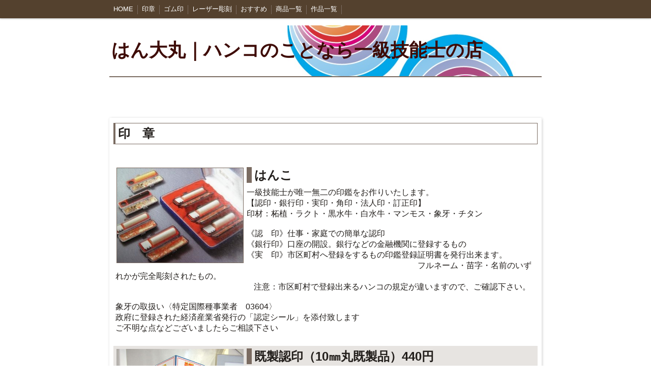

--- FILE ---
content_type: text/html; charset=utf-8
request_url: https://www.han-daimaru.com/p/7/
body_size: 9892
content:

<!DOCTYPE html><html><head><meta charset="utf-8"><title>印章 | はん大丸｜ハンコのことなら一級技能士の店</title><meta name="description" content="一級技能士が手書きで丁寧に手仕上げ。認印、実印、会社法人印お急ぎにも対応しています。
住所ゴム印等も取り揃えております。"><meta name="google-site-verification" content="Hg10oGEqta2qy8OkI3fMGSrXyZHxoWCFBIsxPy-qHjY" /><link rel="canonical" href="https://www.han-daimaru.com/p/7/"><link rel="stylesheet" href="/static/js/slick/slick.css"><link rel="stylesheet" href="/static/css/default_style.css?1765384370.4653022"><link rel="stylesheet" href="/static/css/color007.css?1765384370.4653022"><link rel="stylesheet" href="/static/css/parts_style.css?1765384370.4653022"><link rel="stylesheet" href="/static/css/fontawesome_all.min.css" media="print" onload="this.media='all'"><link rel="stylesheet" href="/static/css/obistyle.css?1765384370.4653022"><link rel="stylesheet" href="/static/css/protectionstyle.css?1765384370.4653022"><link rel="stylesheet" href="/static/js/colorbox/colorbox.css" media="print" onload="this.media='all'"><link rel="stylesheet" href="/static/js/jquery-modal/jquery.modal.css" media="print" onload="this.media='all'"><link rel="stylesheet" href="/static/js/jquery-fancybox/jquery.fancybox.min.css" media="print" onload="this.media='all'"><link rel="stylesheet" href="/static/css/blog.css?1765384370.4653022"><link rel="stylesheet" href="https://fonts.googleapis.com/css2?family=Noto+Sans+JP&family=Noto+Serif+JP&family=M+PLUS+1p&family=M+PLUS+Rounded+1c&family=Sawarabi+Mincho&family=Sawarabi+Gothic&family=Kosugi+Maru&family=Kosugi&family=Yusei+Magic&family=Hachi+Maru+Pop&family=Potta+One&family=DotGothic16&family=RocknRoll+One&family=Stick&family=Reggae+One&display=swap" media="print" onload="this.media='all'"><meta name="format-detection" content="telephone=no"><meta name="referrer" content="no-referrer-when-downgrade"><meta name="viewport" content="width=device-width, initial-scale=1, maximum-scale=1" /><meta property="og:title" content="印章 | はん大丸｜ハンコのことなら一級技能士の店"/><meta property="og:type" content="website"/><meta property="og:url" content="https://www.han-daimaru.com/p/7/"/><meta property="og:site_name" content="はん大丸｜ハンコのことなら一級技能士の店"/><meta property="og:description" content="一級技能士が手書きで丁寧に手仕上げ。認印、実印、会社法人印お急ぎにも対応しています。
住所ゴム印等も取り揃えております。"/><meta property="og:image" content="https://crayonimg.e-shops.jp/cms-dimg/1118528/825625/344_258.jpg"/><script src="/static/js/jquery-1.11.2.min.js"></script><script>
      var CMS_API_URL = "";
      var SHOP_ID = 1118528;
      var CSRF_TOKEN = 'ODfilqLDUSSHmUwuvLKv0rt78b0QkpdnILnFv74cesOsbChot5NWxQRiywuJdvaA';
    </script></head><body class="t-obi obi-color07  bclr11" style=""><header class="obiHeader " style=""><div class="obiHeaderInner"><ul id="obinav" class="obiHederNavigation"><li class=""><a href="/" title="HOME"><span class="" style="">HOME</span></a></li><li class=""><a href="/p/7/" title="印章"><span class="" style="">印章</span></a></li><li class=""><a href="/p/13/" title="ゴム印"><span class="" style="">ゴム印</span></a></li><li class=""><a href="/p/6/" title="レーザー彫刻"><span class="" style="">レーザー彫刻</span></a></li><li class=""><a href="/p/8/" title="おすすめ"><span class="" style="">おすすめ</span></a></li><li class=""><a href="/p/10/" title="商品一覧"><span class="" style="">商品一覧</span></a></li><li class=""><a href="/p/11/" title="作品一覧"><span class="" style="">作品一覧</span></a></li></ul><a id="obiRighter" class="oviHeadRighter  " href="#" style="display:none;color:">»</a></div></header><div class="l-pageWrap"><div id="header" class="obiSita"><div class="hd_area mgb_80"><a href="/"><div class="hptn1 bdbtm bclr11 hd_l" 
             style="background:url('//crayonimg.e-shops.jp/cms-dimg/shared-library/84/970_150.jpg');background-repeat:no-repeat;background-size:cover;
                    "><div class="ngrad"><h1 class="bld  xlchar clr36 line_l" style="  ">はん大丸｜ハンコのことなら一級技能士の店</h1></div></div></a></div></div><script src="/static/js/header_height_auto.js"></script><script>setImgHeight();</script><div class="articleBox mgb_20  " style=""><div id="container" class="" style=""><div class="text_area mgb_40"><h2 class="ldb_1 bld  bd_s lchar" style="">印　章</h2></div><!-- text_area --><div class="imgtext_area mgb_20"><div class=""><div class="imgtext bclr11" style=""><div class="imgtext_imgbd img30 bd_s img_l"><a href="//crayonimg.e-shops.jp/cms-dimg/1118528/825625/344_258.jpg" data-fancybox><div class="imgtrm bclr11" style=""><img src="//crayonimg.e-shops.jp/cms-dimg/1118528/825625/344_258.jpg" alt=""></div><!-- imgtrm --></a></div><!-- imgtext_imgbd --><div class="imgtext_text "><h2 class="bold  line_l lchar" style=""><span class="ldb_2" style="">はんこ</span></h2><p class="mchar" style="">一級技能士が唯一無二の印鑑をお作りいたします。<br>【認印・銀行印・実印・角印・法人印・訂正印】<br>印材：柘植・ラクト・黒水牛・白水牛・マンモス・象牙・チタン<br><br>《認　印》仕事・家庭での簡単な認印<br>《銀行印》口座の開設。銀行などの金融機関に登録するもの<br>《実　印》市区町村へ登録をするもの印鑑登録証明書を発行出来ます。<br>　　　　　　　　　　　　　　　　　　　　　フルネーム・苗字・名前のいずれかが完全彫刻されたもの。<br>　　　　　　　　　　　　　　　　　注意：市区町村で登録出来るハンコの規定が違いますので、ご確認下さい。<br><br>象牙の取扱い〈特定国際種事業者　03604〉<br>政府に登録された経済産業省発行の「認定シール」を添付致します<br>ご不明な点などございましたらご相談下さい</p></div><!-- imgtext_text --></div><!-- imgtext --></div></div><!-- imgtext_area --><div class="imgtext_area mgb_20"><div class="bd_n"><div class="imgtext " style=""><div class="imgtext_imgbd img30 bd_n img_l"><a href="//crayonimg.e-shops.jp/cms-dimg/1118528/2620632/427_640.jpg" data-fancybox><div class="imgtrm " style=""><img src="//crayonimg.e-shops.jp/cms-dimg/1118528/2620632/427_640.jpg" alt=""></div><!-- imgtrm --></a></div><!-- imgtext_imgbd --><div class="imgtext_text "><h2 class="lchar line_l bold" style=""><span class="ldb_2" style="">既製認印（10㎜丸既製品）440円</span></h2><p class="mchar line_l" style="">今ならセール中　190円<br><br>タワー（約12000種類）に無いお名前の方限定！<br>材料：柘　サイズ：10.5㎜丸　書体：古印体　1,650円<br>※材料・サイズ・書体変更の場合　正規の金額となります<br>　お急ぎにも対応致します。お申し出下さい。</p></div><!-- imgtext_text --></div><!-- imgtext --></div></div><!-- imgtext_area --><div class="imgtext_area mgb_20"><div class="bd_n"><div class="imgtext " style=""><div class="imgtext_imgbd img30 bd_n img_l"><a href="//crayonimg.e-shops.jp/cms-dimg/1118528/2634251/640_640.jpg" data-fancybox><div class="imgtrm " style=""><img src="//crayonimg.e-shops.jp/cms-dimg/1118528/2634251/640_640.jpg" alt=""></div><!-- imgtrm --></a></div><!-- imgtext_imgbd --><div class="imgtext_text "><h2 class="lchar line_l bold" style=""><span class="ldb_2" style="">別注認印（個人）</span></h2><p class="mchar line_l" style="">下記から選んでいただきます<br>サイズ　10.5㎜丸～<br>　　　　小判型（だ円形）もあります<br>材　料　柘・紫檀・カラーはんこ・黒水牛・白水牛・象牙<br>書　体　古印体・隷書・楷書・行書・篆書・印相体<br><br></p></div><!-- imgtext_text --></div><!-- imgtext --></div></div><!-- imgtext_area --><div class="imgtext_area mgb_20"><div class=""><div class="imgtext " style=""><div class="imgtext_imgbd img30 bd_n"><a href="//crayonimg.e-shops.jp/cms-dimg/1118528/2133596/800_600.jpg" data-fancybox><div class="imgtrm " style=""><img src="//crayonimg.e-shops.jp/cms-dimg/1118528/2133596/800_600.jpg" alt=""></div><!-- imgtrm --></a></div><!-- imgtext_imgbd --><div class="imgtext_text "><h2 class="lchar bold" style=""><span class="ldb_2" style="">銀行印（個人）</span></h2><p class="" style="">口座の開設。銀行などの金融機関に届けます<br>既製品でも登録出来ますが、防犯上彫刻した印鑑での登録をおすすめ致します<br><br>別注銀行印　下記から選んでいただきます<br>サイズ　10.5㎜丸～<br>材　料　柘・紫檀・カラーはんこ・黒水牛・白水牛・象牙<br>書　体　古印体・隷書・楷書・行書・篆書・印相体<br></p></div><!-- imgtext_text --></div><!-- imgtext --></div></div><!-- imgtext_area --><div class="ggrid_area mgb_20"><div class="" style=""><ul class="gridlist imgm"><li class="grid_imgbd"><a href="//crayonimg.e-shops.jp/cms-dimg/1118528/2620732/450_600.jpg" data-fancybox="0"><div class="gimgtrm bd_n "><img data-lazy-src="//crayonimg.e-shops.jp/cms-dimg/1118528/2620732/319_425.jpg" 
                         style="top:-23.5px;
                                left:0px;
                                height:187px;
                                width:140px;"></div></a></li><li class="grid_imgbd"><a href="//crayonimg.e-shops.jp/cms-dimg/1118528/2620733/640_640.jpg" data-fancybox="0"><div class="gimgtrm bd_n "><img data-lazy-src="//crayonimg.e-shops.jp/cms-dimg/1118528/2620733/425_425.jpg" 
                         style="top:0px;
                                left:0px;
                                height:140px;
                                width:140px;"></div></a></li><li class="grid_imgbd"><a href="//crayonimg.e-shops.jp/cms-dimg/1118528/2620734/800_709.jpg" data-fancybox="0"><div class="gimgtrm bd_n "><img data-lazy-src="//crayonimg.e-shops.jp/cms-dimg/1118528/2620734/425_377.jpg" 
                         style="top:0px;
                                left:-9px;
                                height:140px;
                                width:158px;"></div></a></li><li class="grid_imgbd"><a href="//crayonimg.e-shops.jp/cms-dimg/1118528/2620735/800_800.jpg" data-fancybox="0"><div class="gimgtrm bd_n "><img data-lazy-src="//crayonimg.e-shops.jp/cms-dimg/1118528/2620735/425_425.jpg" 
                         style="top:0px;
                                left:0px;
                                height:140px;
                                width:140px;"></div></a></li><li class="grid_imgbd"><a href="//crayonimg.e-shops.jp/cms-dimg/1118528/2620738/562_1000.jpg" data-fancybox="0"><div class="gimgtrm bd_n "><img data-lazy-src="//crayonimg.e-shops.jp/cms-dimg/1118528/2620738/239_425.jpg" 
                         style="top:-54.5px;
                                left:0px;
                                height:249px;
                                width:140px;"></div></a></li></ul></div></div><div class="imgtext_area mgb_20"><div class="bd_n"><div class="imgtext " style=""><div class="imgtext_imgbd img30 bd_n img_l"><a href="//crayonimg.e-shops.jp/cms-dimg/1118528/2620684/640_481.jpg" data-fancybox><div class="imgtrm " style=""><img data-lazy-src="//crayonimg.e-shops.jp/cms-dimg/1118528/2620684/640_481.jpg" alt=""></div><!-- imgtrm --></a></div><!-- imgtext_imgbd --><div class="imgtext_text "><h2 class="lchar line_l bold" style=""><span class="ldb_2" style="">実印（個人）</span></h2><p class="mchar line_l" style="">市区町村へ登録をするものを実印と言います。<br>印鑑登録証明書を発行出来ます<br>フルネーム・名字・名前のいずれかで彫刻されたもの<br>〈注意〉市区町村で登録出来る規定がありますので、ご確認下さい<br>※下記の豆知識「実印って何？」に詳しく記載しております<br><br><br><br>別注実印　下記から選んでいただきます<br>サイズ　10.5㎜～15㎜<br>材　料　柘・紫檀・カラーはんこ・黒水牛・白水牛・象牙<br>書　体　古印体・隷書・楷書・行書・篆書・印相体<br></p></div><!-- imgtext_text --></div><!-- imgtext --></div></div><!-- imgtext_area --><div class="imgtext_area mgb_20"><div class=""><div class="imgtext " style=""><div class="imgtext_imgbd img20 bd_s img_l"><a href="//crayonimg.e-shops.jp/cms-dimg/1118528/821066/637_850.jpg" data-fancybox><div class="imgtrm " style=""><img data-lazy-src="//crayonimg.e-shops.jp/cms-dimg/1118528/821066/637_850.jpg" alt=""></div><!-- imgtrm --></a></div><!-- imgtext_imgbd --><div class="imgtext_text "><h2 class="bold  line_l lchar" style=""><span class="ldb_2" style="">チタン</span></h2><p class="" style="">100年チタンと言われるくらい最強の〈はんこ〉<br>欠けたりすることなく使えます<br>個人・法人など用途は様々</p></div><!-- imgtext_text --></div><!-- imgtext --></div></div><!-- imgtext_area --><div class="imgtext_area mgb_20"><div class="bd_n"><div class="imgtext " style=""><div class="imgtext_imgbd img20 bd_n img_l"><a href="//crayonimg.e-shops.jp/cms-dimg/1118528/2638315/600_600.jpg" data-fancybox><div class="imgtrm " style=""><img data-lazy-src="//crayonimg.e-shops.jp/cms-dimg/1118528/2638315/600_600.jpg" alt=""></div><!-- imgtrm --></a></div><!-- imgtext_imgbd --><div class="imgtext_text "><h2 class="lchar line_l bold" style=""><span class="ldb_2" style="">訂正印（既製品）</span></h2><p class="mchar line_l" style="">文字・文章の訂正をする時に捺す印のことです<br>「本人自ら訂正したもので他者による改ざんではない」ことを示すこと。<br>重要書類などは、その契約書に捺した印鑑と同じ印鑑で訂正するのが正式な方法です。<br><br>既製品 ：2,845名　サイズ：縦6㎜横4㎜だ円形　書体：楷書</p></div><!-- imgtext_text --></div><!-- imgtext --></div></div><!-- imgtext_area --><div class="imgtext_area mgb_20"><div class=""><div class="imgtext " style=""><div class="imgtext_imgbd img30 bd_s"><a href="//crayonimg.e-shops.jp/cms-dimg/1118528/2134353/684_600.jpg" data-fancybox><div class="imgtrm " style=""><img data-lazy-src="//crayonimg.e-shops.jp/cms-dimg/1118528/2134353/684_600.jpg" alt=""></div><!-- imgtrm --></a></div><!-- imgtext_imgbd --><div class="imgtext_text "><h2 class="lchar bold" style=""><span class="ldb_2" style="">会社設立：実印・銀行印</span></h2><p class="" style="">会社登録をする実印<br>口座を開設する銀行印<br><br>下記より選んでいただきます<br>サイズ　15㎜・16.5㎜・18㎜<br>材　料　柘・黒水牛・白水牛・象牙<br>書　体　古印体・篆書・印相体</p></div><!-- imgtext_text --></div><!-- imgtext --></div></div><!-- imgtext_area --><div class="imgtext_area mgb_20"><div class=""><div class="imgtext " style=""><div class="imgtext_imgbd img30 bd_s"><a href="//crayonimg.e-shops.jp/cms-dimg/1118528/2134360/691_600.jpg" data-fancybox><div class="imgtrm " style=""><img data-lazy-src="//crayonimg.e-shops.jp/cms-dimg/1118528/2134360/691_600.jpg" alt=""></div><!-- imgtrm --></a></div><!-- imgtext_imgbd --><div class="imgtext_text "><h2 class="lchar bold" style=""><span class="ldb_2" style="">会社設立：認印</span></h2><p class="" style="">会社の認印<br>材料に彫刻・ゴム印・スタンプ印（浸透印）などで作ります<br><br>下記より選んでいただきます<br>サイズ　15㎜・18㎜・21㎜・24㎜・27㎜<br>材　料　柘・黒水牛・白水牛・象牙・ゴム印・スタンプ印（浸透印）<br>書　体　古印体・隷書・篆書・印相体</p></div><!-- imgtext_text --></div><!-- imgtext --></div></div><!-- imgtext_area --><div class="imgtext_area mgb_20"><div class=""><div class="imgtext " style=""><div class="imgtext_imgbd img30 bd_s"><a href="//crayonimg.e-shops.jp/cms-dimg/1118528/2134358/874_768.jpg" data-fancybox><div class="imgtrm " style=""><img data-lazy-src="//crayonimg.e-shops.jp/cms-dimg/1118528/2134358/874_768.jpg" alt=""></div><!-- imgtrm --></a></div><!-- imgtext_imgbd --><div class="imgtext_text "><h2 class="lchar bold" style=""><span class="ldb_2" style="">落款印</span></h2><p class="" style="">習い事の作品に捺す自分の証<br>作品を一層美しく引き立たせてくれます<br><br>写真はお正月用落款印</p></div><!-- imgtext_text --></div><!-- imgtext --></div></div><!-- imgtext_area --><div class="text_area mgb_20"><h2 class="lchar clr11 bclr25 line_m bold  bd_n" style="">認印（浸透印型）</h2></div><!-- text_area --><div class="imgtext_area mgb_20"><div class="bd_n"><div class="imgtext " style=""><div class="imgtext_imgbd img30 bd_n img_l"><a href="//crayonimg.e-shops.jp/cms-dimg/1118528/2631234/696_696.jpg" data-fancybox><div class="imgtrm " style=""><img data-lazy-src="//crayonimg.e-shops.jp/cms-dimg/1118528/2631234/696_696.jpg" alt=""></div><!-- imgtrm --></a></div><!-- imgtext_imgbd --><div class="imgtext_text "><h2 class="lchar line_l bold" style=""><span class="ldb_2" style="">シヤチハタネーム９</span></h2><p class="mchar line_l" style="">皆さんご存じのシヤチハタです<br>既製品（2960名）　ボディカラー：黒のみ<br>別注品　ボディカラー：19色と期間限定記念カラー<br><br><br></p></div><!-- imgtext_text --></div><!-- imgtext --></div></div><!-- imgtext_area --><div class="imgtext_area mgb_20"><div class="bd_n"><div class="imgtext " style=""><div class="imgtext_imgbd img30 bd_n img_l"><a href="//crayonimg.e-shops.jp/cms-dimg/1118528/2631246/300_223.jpg" data-fancybox><div class="imgtrm " style=""><img data-lazy-src="//crayonimg.e-shops.jp/cms-dimg/1118528/2631246/300_223.jpg" alt=""></div><!-- imgtrm --></a></div><!-- imgtext_imgbd --><div class="imgtext_text "><h2 class="lchar line_l bold" style=""><span class="ldb_2" style="">キャップレス９</span></h2><p class="mchar line_l" style="">キャップを外す手間がなく、ワンタッチで捺せます<br>メールオーダー式なので別注品での取り扱いとなります<br>サイズ：９㎜<br>本　体：21色</p></div><!-- imgtext_text --></div><!-- imgtext --></div></div><!-- imgtext_area --><div class="imgtext_area mgb_20"><div class="bd_n"><div class="imgtext " style=""><div class="imgtext_imgbd img30 bd_n img_l"><a href="//crayonimg.e-shops.jp/cms-dimg/1118528/2634243/250_250.jpg" data-fancybox><div class="imgtrm " style=""><img data-lazy-src="//crayonimg.e-shops.jp/cms-dimg/1118528/2634243/250_250.jpg" alt=""></div><!-- imgtrm --></a></div><!-- imgtext_imgbd --><div class="imgtext_text "><h2 class="lchar line_l bold" style=""><span class="ldb_2" style="">シヤチハタキャップレス９リール式</span></h2><p class="mchar line_l" style="">立ち仕事、よく動く仕事をされている方におすすめ！<br>リール式なので衣服に取り付けたまま簡単に捺印出来ます</p></div><!-- imgtext_text --></div><!-- imgtext --></div></div><!-- imgtext_area --><div class="imgtext_area mgb_20"><div class="bd_n"><div class="imgtext " style=""><div class="imgtext_imgbd img30 bd_n img_l"><a href="//crayonimg.e-shops.jp/cms-dimg/1118528/2631250/250_250.jpg" data-fancybox><div class="imgtrm " style=""><img data-lazy-src="//crayonimg.e-shops.jp/cms-dimg/1118528/2631250/250_250.jpg" alt=""></div><!-- imgtrm --></a></div><!-- imgtext_imgbd --><div class="imgtext_text "><h2 class="lchar line_l bold" style=""><span class="ldb_2" style="">シヤチハタネーム６</span></h2><p class="mchar line_l" style="">ネーム9より小さい6㎜丸訂正印サイズ<br>既製品（1402名）　本体：グレー<br>別注品　本体：５色（グレーのみ長柄あり）</p></div><!-- imgtext_text --></div><!-- imgtext --></div></div><!-- imgtext_area --><div class="imgtext_area mgb_20"><div class="bd_n"><div class="imgtext " style=""><div class="imgtext_imgbd img30 bd_n img_l"><a href="//crayonimg.e-shops.jp/cms-dimg/1118528/2631252/1000_750.jpg" data-fancybox><div class="imgtrm " style=""><img data-lazy-src="//crayonimg.e-shops.jp/cms-dimg/1118528/2631252/1000_750.jpg" alt=""></div><!-- imgtrm --></a></div><!-- imgtext_imgbd --><div class="imgtext_text "><h2 class="lchar line_l bold" style=""><span class="ldb_2" style="">ブラザーネーム印</span></h2><p class="mchar line_l" style="">ネーム10とネーム６とがあります<br>別注品扱いで、既製品との区別はありません<br>珍しいお名前でも入ります<br>ネーム10　本体：黒色<br>ネーム６　本体：グレー</p></div><!-- imgtext_text --></div><!-- imgtext --></div></div><!-- imgtext_area --><div class="imgtext_area mgb_20"><div class="bd_n"><div class="imgtext bclr12" style=""><div class="imgtext_imgbd img30 bd_n img_l"><a href="//crayonimg.e-shops.jp/cms-dimg/1118528/2634214/640_640.jpg" data-fancybox><div class="imgtrm bclr12" style=""><img data-lazy-src="//crayonimg.e-shops.jp/cms-dimg/1118528/2634214/640_640.jpg" alt=""></div><!-- imgtrm --></a></div><!-- imgtext_imgbd --><div class="imgtext_text "><h2 class="lchar line_l bold" style=""><span class="ldb_2" style="">シヤチハタネームペン</span></h2><p class="mchar line_l" style="">ボールペンにシヤチハタネーム印が付いています<br>写真のネームペンはキャップレスのためキャップを落とすことなく捺印出来ます<br>種類も豊富にあります</p></div><!-- imgtext_text --></div><!-- imgtext --></div></div><!-- imgtext_area --><div class="imgtext_area mgb_20"><div class="bd_n"><div class="imgtext " style=""><div class="imgtext_imgbd img30 bd_n img_l"><a href="//crayonimg.e-shops.jp/cms-dimg/1118528/2634234/250_250.jpg" data-fancybox><div class="imgtrm " style=""><img data-lazy-src="//crayonimg.e-shops.jp/cms-dimg/1118528/2634234/250_250.jpg" alt=""></div><!-- imgtrm --></a></div><!-- imgtext_imgbd --><div class="imgtext_text "><h2 class="lchar line_l bold" style=""><span class="ldb_2" style="">シヤチハタペアネーム</span></h2><p class="mchar line_l" style="">ネーム印＆訂正印のセット<br>メールオーダー式なので別注品扱いです<br></p></div><!-- imgtext_text --></div><!-- imgtext --></div></div><!-- imgtext_area --><div class="imgtext_area mgb_20"><div class="bd_n"><div class="imgtext " style=""><div class="imgtext_imgbd img30 bd_n img_l"><a href="//crayonimg.e-shops.jp/cms-dimg/1118528/2634351/768_512.jpg" data-fancybox><div class="imgtrm " style=""><img data-lazy-src="//crayonimg.e-shops.jp/cms-dimg/1118528/2634351/768_512.jpg" alt=""></div><!-- imgtrm --></a></div><!-- imgtext_imgbd --><div class="imgtext_text "><h2 class="lchar line_l bold" style=""><span class="ldb_2" style="">シヤチハタQOOM</span></h2><p class="mchar line_l" style="">キャップレスタイプなのでフタを落とすことはありません<br>ネーム印9㎜丸・6㎜丸付</p></div><!-- imgtext_text --></div><!-- imgtext --></div></div><!-- imgtext_area --><div class="imgtext_area mgb_20"><div class="bd_n"><div class="imgtext " style=""><div class="imgtext_imgbd img30 bd_n img_l"><a href="//crayonimg.e-shops.jp/cms-dimg/1118528/2634223/384_225.png" data-fancybox><div class="imgtrm " style=""><img data-lazy-src="//crayonimg.e-shops.jp/cms-dimg/1118528/2634223/384_225.png" alt=""></div><!-- imgtrm --></a></div><!-- imgtext_imgbd --><div class="imgtext_text "><h2 class="lchar line_l bold " style=""><span class="ldb_2" style="">タニエバーツインGT</span></h2><p class="mchar line_l" style="">浸透印型認め印＆訂正印のセット<br>既製品楷書以外の書体は別注品<br></p></div><!-- imgtext_text --></div><!-- imgtext --></div></div><!-- imgtext_area --><div class="imgtext_area mgb_20"><div class="bd_n"><div class="imgtext " style=""><div class="imgtext_imgbd img40 bd_n img_l"><a href="//crayonimg.e-shops.jp/cms-dimg/1118528/2634370/1000_446.png" data-fancybox><div class="imgtrm " style=""><img data-lazy-src="//crayonimg.e-shops.jp/cms-dimg/1118528/2634370/1000_446.png" alt=""></div><!-- imgtrm --></a></div><!-- imgtext_imgbd --><div class="imgtext_text "><h2 class="lchar line_l bold" style=""><span class="ldb_2" style="">ツインGTキャップレス</span></h2><p class="mchar line_l" style="">キャップレスタイプなのでフタを落とすことはありません<br>ネーム印9㎜丸・5㎜丸付</p></div><!-- imgtext_text --></div><!-- imgtext --></div></div><!-- imgtext_area --><div class="text_area mgb_20"><h2 class="  mchar" style="">返品・交換について</h2><p class="  schar" style="">印鑑及びネーム彫刻商品は商品の特性上、お客様の都合による返品交換はお受け出来ません<br>何卒ご了承ください。<br>ご確認の上お間違えなくご注文のほどよろしくお願いいたします。<br>弊社責任による不良品・間違い等は速やかにお取替え・返金させていただきます。<br>一部写真はシヤチハタカタログ、サンビーカタログより引用しています。</p></div><!-- text_area --><div class="form_v2_area mgb_20 line_m sideMargin_2" style=""><a
      href="https://crayon-app.e-shops.jp/contactus/view/1118528/39920/"
      class="button_B2 fontSize_1 buttonColor08 bold radius3 buttonFlat paddingHeight_05em paddingWidth_Max"
      style=""
  ><svg class="iconSvg" xmlns="http://www.w3.org/2000/svg" viewBox="0 0 18 20" width="18"><path d="m9.57 11.38 8.42-5.89s.01-.01.01-.02V4c0-.55-.45-1-1-1H1c-.55 0-1 .45-1 1v1.47c0 .01 0 .01.01.02l8.42 5.89c.34.24.8.24 1.14 0z"></path><path d="M8.43 13.82.01 7.93H0V16c0 .55.45 1 1 1h16c.55 0 1-.45 1-1V7.93c0-.01 0-.01-.01 0l-8.42 5.89c-.34.24-.8.24-1.14 0z"></path></svg><div>メールお問い合わせ</div></a></div><div class="tel_v2_area mgb_20 line_m sideMargin_2" style=""><a
      href="tel:088―686―2932"
      class="button_B2 fontSize_13 buttonColor12 bold radius8 paddingHeight_05em paddingWidth_Max"
      style=""
  ><svg class="iconSvg" xmlns="http://www.w3.org/2000/svg" viewBox="0 0 18 24" width="18"><path d="M2.98 15.7c3.35 5.6 8.32 9 11.64 8.18l.84-.47-3.41-5.7-1.9-.49a20.403 20.403 0 0 1-2.95-3.86c-.9-1.5-1.56-3-1.99-4.4l.51-1.83-3.41-5.7-.84.45C-.93 4.25-.37 10.1 2.98 15.7zM3.16.94l3.89 6.52 1.69-.94L4.85 0zM16.31 22.94 18 22l-3.9-6.52-1.69.94z"></path></svg><div>088―686―2932</div></a></div><div class="homeran_area mgb_20 bd_n" style=""><div class="l-homeran homeranDef"><div class="l-homeranText"><span class="c-green break">ホームページ</span><span class="c-green break">ランキング<span class="c-rose">参加中</span></span></div><div class="l-homeranVote" ontouchstart=""><a class="buttonBase buttonFontS buttonColor03 bold radius8" href="https://crayon.e-shops.jp/ranking/vote-genre/1118528/" target="_blank" style="">このサイトに投票</a></div></div></div><!-- homeran_area --><div class="free_area"><!-- e-shops ローカル 相互リンクバナー　ここから --><table style="border: 2px outset rgb(255, 204, 204); border-image: none; -ms-word-break: normal;" border="0" cellspacing="0" cellpadding="0"><tbody><tr><td style="padding: 0px; border: 0px currentColor; border-image: none; background-color: rgb(236, 0, 118);"><img width="95" height="15" alt="鳴門市・印鑑、印章" src="https://img2.e-shops.jp/local/vt/img203.gif" border="0"></td><td nowrap="" valign="bottom" style="padding: 0px; border: 0px currentColor; border-image: none; background-color: rgb(236, 0, 118);"><a style="color: rgb(255, 255, 255); line-height: normal; font-size: 11px; font-weight: normal; text-decoration: none; background-color: rgb(236, 0, 118);" href="https://el.e-shops.jp/local/jb/0207/jn/0207006/cn/36202/" target="_blank">
鳴門市・印鑑、印章</a></td></tr></tbody></table><!-- e-shops 相互リンクバナー　ここまで --></div><!-- text_area --><div class="text_area mgb_20"><h2 class="lchar clr11 bclr25 line_m bold  bd_n" style="">豆　知　識</h2></div><!-- text_area --><div class="text_area mgb_20"><h2 class="lchar line_l bold  bd_n" style="">「ハンコ」と「印鑑」はどう違う？</h2><p class="mchar line_l   bd_n" style="">　一般的にはハンコのことを「印鑑」と呼びますが、厳密に言えばこの呼び方は間違いです。辞書に載っている通り、印鑑とは「印の鑑（かがみ）」。つまりハンコを捺した後に紙に残る「印影」のことを指します。しかも、あらかじめ地方自治団体や銀行、その他取引先などに提出しておく特定の印影のことを指して「印鑑」と言い、それ以外は「印影」と呼びます。<br>　現在では、「印鑑」はハンコそのものを示す言葉として浸透していますが、「印章」が正しい名称なんです。</p></div><!-- text_area --><div class="text_area mgb_20"><h2 class="lchar line_l bold  bd_n" style="">実印って？印鑑登録って？なに？</h2><p class="mchar line_l   bd_n" style="">　実印とは、住民登録をしている各市町村に登録をしたハンコのことです。登録出来るハンコの条件は各市町村の条例によって規定か決まっています。<br>条件について共通していることは<br>・登録印は戸籍上の氏名、苗字、名前のいずれかが完全に表示されたもの。<br>（姓が変わって、それ以前の旧姓のハンコでも印鑑登録が出来るようになりましたが、各自治体によって対応が異なるため、事前に確認をしたほうがよいでしょう）<br>・市区町村に住民登録している15歳以上<br>　（ただし成年被後見人とみなされる場合は登録出来ない）<br>・同一世帯で同じ印鑑は登録出来ない<br>・登録出来るのは1人1点<br>・ゴム印などの変形しやすいものは登録出来ない<br>・シヤチハタ印などの浸透印は登録出来ない<br>・印鑑登録出来るハンコのサイズは「一辺が8㎜以上で25㎜以内の正方形に収まるもの」としています<br><br>　外国人の印鑑登録の方法は、基本的に日本人の登録の方法と同じです。居住している自治体で「外国人登録原票」に記載されている名前のファーストネームでもラストネームでもフルネームでも構いません。アルファベットでもカタカナでも構いません。ただしニックネームや意訳（アンジェラ＝天使）は登録出来ません。ハンコを作る前に自治体で確認するといいでしょう。<br><br>　最後に印鑑登録をする場合は、事前にお住まいの自治体に確認しておくと安心かもせれません。</p></div><!-- text_area --><div class="text_area mgb_20"><h2 class="lchar line_l bold  bd_n" style="">綺麗なハンコの捺し方</h2><p class="mchar line_l   bd_n" style="">　いざハンコを捺してみると、印影がかすれた…という経験をした人はたくさんいると思います。ハンコの捺し方は難しいと思われがちですが、コツをつかめば簡単に捺すことが出来ます。<br>　まず印面が綺麗か確認をしてみましょう。汚れている場合は柔らかい布で拭き取りましょう。ティッシュでもいいのですが拭いた時にティッシュが文字の中に入り込まないように優しく拭き取りましょう。<br>　そして朱肉を付けます。その時も朱肉に押し付けるのではなく、ポンポンと優しく数回付け全体にムラなく付いているかを確認して下さい。出来れば捺印する時に捺印マットがあれば印影の仕上がりが良くなります。<br>　捺印する時は、文字の上下を確認し紙の上に下ろします。力を入れすぎないようにハンコを押し付けたまま「の」の字を書くようにハンコを動かせば綺麗に印影を捺すことが出来ます。朱肉を押しつけるのではなく、朱肉をのせるという感覚でしてみて下さい。</p></div><!-- text_area --><div class="text_area mgb_20"><h2 class="lchar line_l bold  bd_n" style="">ハンコが落ちないハンコケースの開け方</h2><p class="mchar line_l   bd_n" style="">　ハンコケースの上下が分からないままフタを開けて、落としそうになったり、落として欠けてしまった、そんな体験をした人はたくさんいると思います。そこで覚えておきたいのがハンコケースの開け方です。<br>　ケースの口金の部分をよく見ると、１本線が入っているか、二重玉になっていると思います。口金が右側に来るように持ち、しるしがあるほうの口金を上に持ちます。そして開ければハンコを落とすことなく開けることが出来ます。<br>　一度お持ちのハンコケースを確認してみるのもいいかもしれません。</p></div><!-- text_area --></div></div></div><div id="footer"><div class="ft_area " style=""><div class="obiFooterInner"><p class="fadd   line_m schar" style="">
            徳島県鳴門市撫養町斎田字浜端南101
            </p><p class="ftel   line_m schar" style="">
          088-686-2932
          </p><p class="fcpy   line_m schar" style="">copyright© 2019 handaimaru All Rights Reserved.</p></div></div></div><script src="/static/js/sns.js?1765384370.4653022"></script><script src="/static/js/access-log.js?1765384370.4653022"></script><script src="/static/js/slick/slick.min.js"></script><script src="/static/js/slick/slick-action.js"></script><script src="/static/js/shop_item-parts.js?1765384370.4653022"></script><script src="/static/js/obi.js"></script><script src="/static/js/jquery-modal/jquery.modal.min.js"></script><script src="/static/js/jquery-modal/jquery-modal-netshop.js?1765384370.4653022"></script><script src="/static/js/jquery-fancybox/jquery.fancybox.min.js"></script><script src="/static/js/fancybox.js"></script><script src="/static/js/colorbox/jquery.colorbox-min.js"></script><script src="/static/js/colorbox/colorbox-custom.js?1765384370.4653022"></script><script src="/static/js/animation.js?1765384370.4653022"></script><script src="/static/js/fitie.js"></script><script src="/static/js/youtube.js?1765384370.4653022"></script><script src="/static/js/intersection-observer.js"></script><script src="/static/js/lazyload.min.js"></script><script>
      $(function(){
        $("img[data-lazy-src]")
          .attr('src', '/static/img/loading.gif')
          .on('load.lazy', function(e) {
            if(e.target.getAttribute('src') === e.target.getAttribute('data-lazy-src')) {
              e.target.removeAttribute('data-lazy-src');
              $(e.target).off('load.lazy');
            }
          });
        
        if(typeof $("img[data-lazy-src]").lazyload === "function") {
          $("img[data-lazy-src]").lazyload({src: 'data-lazy-src', rootMargin: "300px"});
        } else {
          $("img[data-lazy-src]").each(function(i, elem) {
            elem.setAttribute('src', elem.getAttribute('data-lazy-src'));
          });
        }
      });
    </script><script src="/static/js/lazysizes.min.js" ></script><script src="/static/js/ls.unveilhooks.min.js"></script><script async src="https://platform.twitter.com/widgets.js" charset="utf-8"></script></body></html>


--- FILE ---
content_type: text/css
request_url: https://www.han-daimaru.com/static/css/color007.css?1765384370.4653022
body_size: 4357
content:
@charset "UTF-8";
/*------------------------------------------
	　　色パターンのデフォルト値　　
-------------------------------------------*/
/*-----------------------------
		初期色設定
-----------------------------*/
/* 背景色 */
body{
	background-color: #ffffff;
}
/*======ID設定======*/
#header{
	/*ヘッダの下余白はbodyに依存*/
	background-color: #ffffff;
}
#container{
	background-color: #ffffff;
}
#footer{
	background-color: #7a6b61;
}
#powered{
	background-color: #ffffff;
}

/*======各パーツ設定======*/
.imgtext,.imgtext_area .imgtrm,.arw,.machipo_area .imgtrm{	/*画像+テキストパーツ用*/
	background-color: #e7e4e1;		/*背景色変えたい時以外はcontainerと同じ*/
}
.table_area th{
	background-color: #bcaca6;
}
.table_area td{
	background-color: #ffffff;
}
.grid_imgbd p{
	background-color: #333333;
}
.gimgtrm p{
	background-color: #000000;
	opacity: 0.7;
	filter: alpha(opacity=70);        /* ie lt 8 */
	-ms-filter: "alpha(opacity=70)";  /* ie 8 */
	-moz-opacity:0.7;                 /* FF lt 1.5, Netscape */
	-khtml-opacity: 0.7;              /* Safari 1.x */
}
.slider li{background-color: #000000;}
.slider li p{
	background-color: #333333;
	opacity: 0.7;
	filter: alpha(opacity=70);        /* ie lt 8 */
	-ms-filter: "alpha(opacity=70)";  /* ie 8 */
	-moz-opacity:0.7;                 /* FF lt 1.5, Netscape */
	-khtml-opacity: 0.7;              /* Safari 1.x */
}
.pager-item button {background-color: #999999;}
.pager-item li.slick-active button {
	background-color: #000000;
}
.cpnimg_imgbd{
	background-color: #ffffff;
}

/* 文字色 */
.hptn1{color:#221e1b;}
.text_area,.text_area>a{color:#221e1b;}
.imgtext_text {color:#221e1b;}
.table_area{color:#221e1b;}
.map_area{color:#221e1b;}
.grid_imgbd p{color: #cccccc;}
.gimgtrm p{color: #cccccc;}
.slider li p{color: #ffffff;}
.cal_area{color:#221e1b;}
.cpn_area{color:#221e1b;}
.weekly_area{color:#221e1b;}/*見出し、内容の文字色初期設定*/
.wtblptn01{color:#221e1b;}/*週カレンダー内の文字色初期設定*/
.wtblptn01 caption{color:#221e1b;}/*週カレンダーのcaption文字色初期設定*/

.fadd{color: #ffffff;}
a .fadd:hover {
	color: #cccccc;
}
.ftel{color: #ffffff;}
a .ftel:hover {
	color: #cccccc;
}
.fcpy{color: #ffffff;}
#powered p{color: #221e1b;}

/*ボーダーの色*/
.table_area th,.table_area td{
	border-color: ＃221e1b;
}

/*各設定用クラスの色(デザインパターンにより固定)*/
.bd_s,.bd_d,.ldb_1,.ldb_2,.bdbtm{
	border-color: #7a6b61;
}
.ggrid_area .bd_s,.gslide_area .bd_s{	/*ギャラリーパーツの枠線*/
	border-color: #666666;
}

/*------------------------------------------------------
				  初期色設定（リストパーツ）
	※リストパーツについてはデザインパターン毎に設定値をまとめる
	　（背景色、文字色ごとだとイメージしづらいため）
	　ボーダーの色とボーダーのその他の設定を分けると意図しない表示となる
	　ため、ボーダー色はここにはまとめていません
------------------------------------------------------*/

/*初期表示*/
.list_area li{
	background-color: #ffffff;
}
.list_area .txt{			/*本文文字色*/
	color: #111111;
}

/*デザインパターン１*/
.list1 li{
	background-color: #ffffff;
}
.list1 .txt{			/*本文文字色*/
	color: #111111;
}
.list1 .listh{			/*見出し背景色*/
	background-color: #ffffff;
}
.list1 .htxt{			/*見出し文字色*/
	color: #2e4d64;
}

/*デザインパターン2*/
.list2 li{
	background-color: #ffffff;
}
.list2 .txt{
	color: #111111;
}

.list2 .htxt{
	color: #2e4d64;
}

/*デザインパターン3*/
.list3 li{
	background-color: #f7f3ea;
}

.list3 .txt{
	color: #676767;
}
.list3 .listh{
	background-color: #7a6b61;
}
.list3 .htxt{
	color: #ffffff;
}

/*デザインパターン4*/
.list4 li{
	background-color: #221e1b;
}
.list4 .txt{
	color: #ffffff;
}
.list4 .listh{
	background-color: #a99c93;
}
.list4 .htxt{
	color: #221e1b;
}
/*------------------------------------------------------
				  初期色設定（電話番号パーツ）
				  パターン毎に色をまとめる
------------------------------------------------------*/
/*電話番号パーツ　デザインパターン１*/
.telbtn1{
	background-color: #799d2d;
	color: #666666;
	filter: progid:DXImageTransform.Microsoft.gradient(startColorstr = '#11dddddd', endColorstr = '#77dddddd');
	-ms-filter: "progid:DXImageTransform.Microsoft.gradient(startColorstr = '#11dddddd', endColorstr = '#77dddddd')";
	background-image: -moz-linear-gradient(top, rgba(221, 221, 221, 0.1), rgba(221, 221, 221, 0.4));
	background-image: -ms-linear-gradient(top, rgba(221, 221, 221, 0.1), rgba(221, 221, 221, 0.4));
	background-image: -o-linear-gradient(top, rgba(221, 221, 221, 0.1), rgba(221, 221, 221, 0.4));
	background-image: -webkit-gradient(linear, center top, center bottom, from(rgba(221, 221, 221, 0.1)), to(rgba(221, 221, 221, 0.4)));
	background-image: -webkit-linear-gradient(top, rgba(221, 221, 221, 0.1), rgba(221, 221, 221, 0.4));
	background-image: linear-gradient(top, rgba(221, 221, 221, 0.1), rgba(221, 221, 221, 0.4));
}

/*電話番号パーツ　デザインパターン２*/
.telbtn2{
	background-color: #799d2d;
	color: #666666;
	filter: progid:DXImageTransform.Microsoft.gradient(startColorstr = '#11dddddd', endColorstr = '#77dddddd');
	-ms-filter: "progid:DXImageTransform.Microsoft.gradient(startColorstr = '#11dddddd', endColorstr = '#77dddddd')";
	background-image: -moz-linear-gradient(top, rgba(221, 221, 221, 0.1), rgba(221, 221, 221, 0.4));
	background-image: -ms-linear-gradient(top, rgba(221, 221, 221, 0.1), rgba(221, 221, 221, 0.4));
	background-image: -o-linear-gradient(top, rgba(221, 221, 221, 0.1), rgba(221, 221, 221, 0.4));
	background-image: -webkit-gradient(linear, center top, center bottom, from(rgba(221, 221, 221, 0.1)), to(rgba(221, 221, 221, 0.4)));
	background-image: -webkit-linear-gradient(top, rgba(221, 221, 221, 0.1), rgba(221, 221, 221, 0.4));
	background-image: linear-gradient(top, rgba(221, 221, 221, 0.1), rgba(221, 221, 221, 0.4));
}
/*電話番号パーツ　デザインパターン３*/
.telbtn3{
	background-color: #799d2d;
	color: #666666;
}
/*------------------------------------------------------
				  初期色設定（クーポンパーツ）
				  パターン毎に色をまとめる
------------------------------------------------------*/
.cpnview{
	background-color: #f6ece8;
	color: #473437;
}
.cpnptn2{
	background-color: #ffffff;
	color: #3d3a38;
}
.cpnptn3{color: #21140f;}
.cpnptn3 .hdcpn{
	background: url(//crayonimg.e-shops.jp/cms-dimg/shared-library/53/223_35.png) no-repeat 98% 50%;	/*partsに書くと背景色きかなくなるため*/
	background-color: #21140f;
}
.cpnptn4{
	background-color: #63534f;
	color: #eeeeee;
}
.cpnptn4 .showcpn,.cpnptn4 .usecpn,.cpnptn4 .limitcpn{
	background-color: #fd5a2a;
	color: #ffffff;
}
.cpnptn5{background-color: #f2f2f2;}
.cpnptn6{
	color: #182526;
}
.cpnptn7{
	background-color: #ffffff;
	color: #17283d;
}
.cpnptn7 .hdcpn{color: #ffffff;}
.cpnptn7::before{
	background-color: #4f81bd;
}
.cpnptn7 .namecpn{color: #ff8040;}
.cpnptn7 .showcpn,.cpnptn7 .usecpn,.cpnptn7 .limitcpn{
	background-color: #4f81bd;
	color: #ffffff;
}
.cpnptn8{
	color: #eaeaea;
	background-color: #333333;
}
.cpnptn8 .cpntext{		/*クーポンタイプ８の文字部分背景白透過*/
	background-color: rgb(255,255,255);/* IE8用 */
	background-color: rgba(255,255,255,0.7);
	color: #333333;
}

/*--------- クーポンパターン９（すっきりオレンジ）  ---------*/
/* 全体 */
.cpnptn9{
    background-color:#fff;
    color:#222222;
}
/* クーポン内容 */
.cpnptn9 .aboutcpn{
    background-color:#ff931e;
    color:#ffffff;
}
/* クーポン有効期限 */
.cpnptn9 .limitcpn p{
    color:#c1272d;
}
/*--------- クーポンパターン10（すっきりレッド）  ---------*/
/* 全体 */
.cpnptn10{
    background-color: #f6ece8;
    color:#222222;
}
/* クーポンの枠 */
.cpnptn10 .ponDisp{
    background-color:#ffffff;
}
/* クーポン内容 */
.cpnptn10 .aboutcpn{
    background-color:#c1272d;
    color:#ffffff;
}
/* クーポン有効期限 */
.cpnptn10 .limitcpn p{
    color:#c1272d;
}

/*--------- クーポンパターン11（すっきりグリーン）  ---------*/
/* 全体 */
.cpnptn11{
    background-color: rgb(255,255,255);/* IE8用 */
    background-color: rgba(255,255,255,0.9);
    color:#222222;
}
/* クーポン部分の枠 */
.cpnptn11 .ponDisp{
    background-color:#ffffff;
}
/* クーポン内容 */
.cpnptn11 .aboutcpn{
    background-color:#69b05e;
    color:#ffffff;
}
/* クーポン有効期限 */
.cpnptn11 .limitcpn p{
    color:#c1272d;
}

/*--------- クーポンパターン12（オレンジカード） ---------*/
/* 全体 */
.cpnptn12{
    color:#222222;
    /* 背景グラデーション */
    background: #ffc579; /* Old browsers */
    background: -moz-linear-gradient(top, #ffc579 0%, #fb9d23 90%); /* FF3.6+ */
    background: -webkit-gradient(linear, left top, left bottom, color-stop(0%,#ffc579), color-stop(90%,#fb9d23)); /* Chrome,Safari4+ */
    background: -webkit-linear-gradient(top, #ffc579 0%,#fb9d23 90%); /* Chrome10+,Safari5.1+ */
    background: -o-linear-gradient(top, #ffc579 0%,#fb9d23 90%); /* Opera 11.10+ */
    background: -ms-linear-gradient(top, #ffc579 0%,#fb9d23 90%); /* IE10+ */
    background: linear-gradient(to bottom, #ffc579 0%,#fb9d23 90%); /* W3C */
    filter: progid:DXImageTransform.Microsoft.gradient( startColorstr='#ffc579', endColorstr='#fb9d23',GradientType=0 ); /* IE6-9 */
}
/* 内側の白い部分 */
.cpnptn12 .ponDisp{
    background-color:#ffffff;
}
/* クーポン名 */
.cpnptn12 .namecpn{
    color:#42210B;
}
/* クーポン内容 */
.cpnptn12 .aboutcpn{
    color:#C1272D;
}
/* クーポン有効期限 */
.cpnptn12 .limitcpn{
    background-color: #d1720f;
}
.cpnptn12 .limitcpn p{
    color:#ffffff;
}

/*--------- クーポンパターン13（ゴールドフレーム） ---------*/
/* 全体 */
.cpnptn13{
    background-color: transparent;
    color:#222222;
}
/* 額縁 内枠（IE対応のため） */
.cpnptn13 .ponDispDuble{
   background-color:#fff1d5;
 }
/* 下の灰色のテキスト部分 */
.cpnptn13 .ponDisp2{
    background-color: rgb(245,245,245);/* IE8用 */
    background-color: rgba(245,245,245,0.7);
}
/* クーポン名 */
.cpnptn13 .namecpn{
    color:#e17e2b;
}
/* クーポン画像 */
.cpnptn13 .imgtrm{
    background-color: #ffffff;
}
/* クーポン内容 */
.cpnptn13 .aboutcpn{
    color:#736357;
}
.cpnptn13 .limitcpn p{
    color:#c1272d;
}

/*--------- クーポンパターン14（切り取りグリーン） ---------*/
/* 全体 */
.cpnptn14{
    background-color: transparent;
    color:#222222;
}
/* 外枠 ギザギザ */
.cpnptn14 .ponDisp{
    background-color:#ffffff;
}
/* 緑の部分 */
.cpnptn14 .ponDispDuble{
    background-color:#69b05e;
}
/* 枠外のテキスト部分 */
.cpnptn14 .ponDisp2{
    background-color: #ffffff;
}
/* クーポン名 */
.cpnptn14 .namecpn{
    color:#ffffff;
}
/* クーポン画像 */
.cpnptn14 .imgtrm{
    background-color: #ffffff;
}
/* クーポン内容 */
.cpnptn14 .aboutcpn{
    color:#ffffff;
}
.cpnptn14 .limitcpn p{
    color:#c1272d;
 }

/*--------- クーポンパターン15（紅白） ---------*/
/* 全体 */
.cpnptn15{
    background-color: transparent;
    color:#222222;
}
/* 白い枠の部分と影 */
.cpnptn15 .ponDisp{
    background-color:#ffffff;
}
/* 内枠 赤字に白文字のところ */
.cpnptn15 .ponDispDuble{
    background-color:#c1272d;
}
/* 白枠外のテキスト部分 */
.cpnptn15 .ponDisp2{
    background-color: rgb(255,255,255);/* IE8用 */
    background-color: rgba(255,255,255,0.85);
}
/* クーポン名 */
.cpnptn15 .namecpn{
    color:#ffffff;
}
/* クーポン画像 */
.cpnptn15 .imgtrm{
    background-color: #ffffff;
}
/* クーポン内容 */
.cpnptn15 .aboutcpn{
    color:#ffffff;
}
/* クーポン有効期限 */
.cpnptn15 .limitcpn p{
    color:#c1272d;
}

/*--------- クーポンパターン16（赤文字） ---------*/
/* 全体 */
.cpnptn16{
    background-color: transparent;
    color:#222222;
}
/* 紅い枠＋影 */
.cpnptn16 .ponDisp{
     background-color:#c1272d;
 }
/* 赤枠内の白地の部分 */
.cpnptn16 .ponDispDuble{
     background-color:#ffffff;
}
/* 赤枠外のテキスト部分 */
.cpnptn16 .ponDisp2{
     background-color: rgb(255,255,255);/* IE8用 */
    background-color: rgba(255,255,255,0.85);
}
/* クーポン名 */
.cpnptn16 .namecpn{
    color:#c1272d;
}
/* クーポン内容 */
.cpnptn16 .aboutcpn{
    color:#c1272d;
}
/* クーポン有効期限 */
.cpnptn16 .limitcpn p{
    color:#c1272d;
}

/*--------- クーポンパターン17（Black in Blood） ---------*/
/* 全体 */
.cpnptn17{
    background-color:#222222;
    color:#ffffff;
}
/* クーポン内容（オレンジの枠） */
.cpnptn17 .aboutcpn{
    background-color:#ba0038;
    color:#ffffff;
}
/* クーポン有効期限 */
.cpnptn17 .limitcpn p{
    color:#d1272d;
}

/*--------- クーポンパターン18（Black in Frame） ---------*/

/* 全体 */
.cpnptn18{
    background-color: transparent;
    color:#222222;
}
/* 額縁 内枠（IE対応のため） */
.cpnptn18 .ponDispDuble{
     background-color:#222222;
}
/* 下の灰色のテキスト部分 */
.cpnptn18 .ponDisp2{
    background-color: rgb(12,12,12);/* IE8用 */
    background-color: rgba(12,12,12,0.85);
    color:#ffffff;
}
/* クーポン名 */
.cpnptn18 .namecpn{
    color:#e17e2b;
}
/* クーポン画像 */
.cpnptn18 .imgtrm{
    background-color: #000000;
}
/* クーポン内容 */
.cpnptn18 .aboutcpn{
    color:#ffffff;
}
.cpnptn18 .limitcpn p{
    color:#f1272d;
}

/*--------- クーポンパターン19（Black of Cut）  ---------*/
/* 全体 */
.cpnptn19{
    background-color: transparent;
    color:#222222;
}
/* 外枠 ギザギザ */
.cpnptn19 .ponDisp{
    background-color:#666666;
}
/* クーポン内側 */
.cpnptn19 .ponDispDuble{
    background-color:#222222;
}
/* 枠外のテキスト部分 */
.cpnptn19 .ponDisp2{
    background-color: rgb(10,10,10);/* IE8用 */
    background-color: rgba(10,10,10,0.85);
    color:#ffffff;
}
/* クーポン名 */
.cpnptn19 .namecpn{
    color:#ffffff;
}
/* クーポン画像 */
.cpnptn19 .imgtrm{
    background-color: #000000;
}
/* クーポン内容 */
.cpnptn19 .aboutcpn{
    color:#c1272d;
}
/* クーポン有効期限 枠 */
.cpnptn19 .limitcpn p{
    color:#f1272d;
}

/*区切り線パーツ*/
.lineptn01{
	border-bottom-color: #aaaaaa;
}
.lineptn04,.lineptn05{
	border-top-color: #aaaaaa;
}
.lineptn07{
	border-top-color: #cccccc;
	background-color: #eeeeee;
	background: -moz-linear-gradient(top, #eeeeee, #ffffff);
	background: -webkit-gradient(linear, left top, left bottom, color-stop(0%,#eeeeee), color-stop(100%,#ffffff));
    background: -webkit-linear-gradient(top, #eeeeee, #ffffff);
    background: -o-linear-gradient(top, #eeeeee, #ffffff);
    background: -ms-linear-gradient(top, #eeeeee, #ffffff);
	background: linear-gradient(to bottom, #eeeeee, #ffffff);
	filter: progid:DXImageTransform.Microsoft.Gradient(GradientType=0, StartColorStr=#eeeeee, EndColorStr=#ffffff);
}
.lineptn08{
	border-bottom-color: #cccccc;
	background-color: #eeeeee;
    background: -moz-linear-gradient(bottom, #eeeeee, #ffffff);
	background: -webkit-gradient(linear, left bottom, left top, color-stop(0%,#eeeeee), color-stop(100%,#ffffff));
    background: -webkit-linear-gradient(bottom, #eeeeee, #ffffff);
    background: -o-linear-gradient(bottom, #eeeeee, #ffffff);
    background: -ms-linear-gradient(bottom, #eeeeee, #ffffff);
	background: linear-gradient(to top, #eeeeee, #ffffff);
	filter: progid:DXImageTransform.Microsoft.Gradient(GradientType=0, StartColorStr=#ffffff, EndColorStr=#eeeeee);
}
.lineptn12{
	border-bottom-color: #aaaaaa;	/*IE8以下用*/
	border-bottom-color: rgba(100,100,100,0.2);
}
.lineptn13{
	border-top-color: #aaaaaa;		/*IE8以下用*/
	border-top-color: rgba(100,100,100,0.2);
}

/*お問合せパーツ*/
.cbtn01{
	color: #ffffff;
	background-color: #8c9b6b;
}
.cbtn03{
	background: url(//crayonimg.e-shops.jp/cms-dimg/shared-library/1638/100_100.png) repeat;
	background-color: #8c9b6b;
}
.cbtn04 p{
	border-color: #fafafa;
	background-color: #8c9b6b;
}

/*週カレンダーパーツ*/
.wtblptn01 th,.wtblptn01 td{		
	border-color: #cccccc;
}
.wtblptn01 thead th{			/*１行目の背景色*/
	background-color: #ece8da;
}
.wtblptn01 tbody th,.wtblptn01 tbody td{	/*２行目以降の背景色*/
	background-color: #ffffff;
}
.wtblptn02 th,.wtblptn02 td{
	border-bottom-color: #cccccc;
}
.wtblptn03{
	border-top-color: #cccccc;
	border-left-color: #cccccc;
}

/*------------------------------------------------------
				  背景色設定クラス（ギャラリーパーツ）
	※ギャラリーパーツの「長辺基準サイズ」設定項目を選択した時のみ
	　設定可能な「背景色」ON/OFFで使用
------------------------------------------------------*/
.bgclr_on{
	background-color: #7a6b61;	/*フッタの背景色と同じ*/
}

.shopItemBGC{background-color: #e7e4e1;}
.shopItemBGC .shopItemName {border-bottom: 1px solid #bbaca6;}
.shopItemBGC .shopItemImagesFrame{border-color: #fff;}
